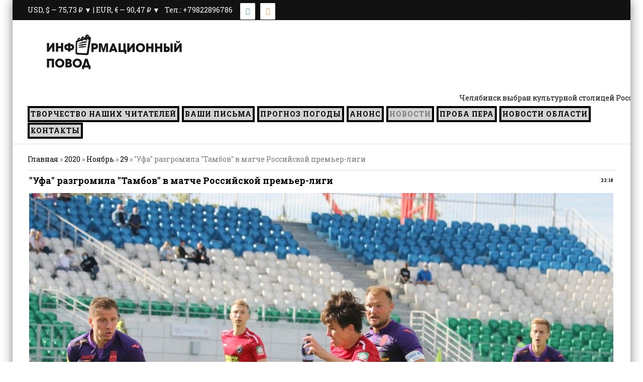

--- FILE ---
content_type: text/html; charset=UTF-8
request_url: https://infpovod.ru/news/ufa_razgromila_tambov_v_matche_rossiyskoy_prem_39_yer_ligi/2020-11-29-473
body_size: 10902
content:
<!DOCTYPE html>
<html>
 <head>
 <meta charset="utf-8">
 <meta name="viewport" content="width=device-width, initial-scale=1.0">
 <title>"Уфа" разгромила "Тамбов" в матче Российской премьер-лиги - 29 Ноября 2020 - ИНФОРМАЦИОННЫЙ ПОВОД - Новости Аши и Ашинского района</title>
 <link type="text/css" rel="stylesheet" href="/_st/my.css" />
 <link href='https://fonts.googleapis.com/css?family=Roboto+Slab:400,100,300,700&subset=latin,cyrillic' rel='stylesheet' type='text/css'>
 <link rel="stylesheet" href="/css/font-awesome.css" />
 <!--[if lt IE 9]>
 <script>
 var e = ("header,nav,article,aside,section,footer").split(',');
 for (var i = 0; i < e.length; i++) {
 document.createElement(e[i]);
 }
 </script> 
 <![endif]-->
 
	<link rel="stylesheet" href="/.s/src/base.min.css?v=221208" />
	<link rel="stylesheet" href="/.s/src/layer7.min.css?v=221208" />

	<script src="/.s/src/jquery-3.6.0.min.js"></script>
	
	<script src="/.s/src/uwnd.min.js?v=221208"></script>
	<link rel="stylesheet" href="/.s/src/ulightbox/ulightbox.min.css" />
	<link rel="stylesheet" href="/.s/src/socCom.min.css" />
	<link rel="stylesheet" href="/.s/src/social.css" />
	<script src="/.s/src/ulightbox/ulightbox.min.js"></script>
	<script src="/.s/src/socCom.min.js"></script>
	<script src="//sys000.uweb.ru/cgi/uutils.fcg?a=soc_comment_get_data&site=C702020410"></script>
	<script>
/* --- UCOZ-JS-DATA --- */
window.uCoz = {"site":{"domain":"infpovod.ru","id":"C702020410","host":"702020410.uweb.ru"},"country":"US","uLightboxType":1,"language":"ru","sign":{"7253":"Начать слайд-шоу","7252":"Предыдущий","5458":"Следующий","7287":"Перейти на страницу с фотографией.","7254":"Изменить размер","3125":"Закрыть","5255":"Помощник","7251":"Запрошенный контент не может быть загружен. Пожалуйста, попробуйте позже."},"ssid":"317367544753742207426","layerType":7,"module":"news"};
/* --- UCOZ-JS-CODE --- */

		function eRateEntry(select, id, a = 65, mod = 'news', mark = +select.value, path = '', ajax, soc) {
			if (mod == 'shop') { path = `/${ id }/edit`; ajax = 2; }
			( !!select ? confirm(select.selectedOptions[0].textContent.trim() + '?') : true )
			&& _uPostForm('', { type:'POST', url:'/' + mod + path, data:{ a, id, mark, mod, ajax, ...soc } });
		}

		function updateRateControls(id, newRate) {
			let entryItem = self['entryID' + id] || self['comEnt' + id];
			let rateWrapper = entryItem.querySelector('.u-rate-wrapper');
			if (rateWrapper && newRate) rateWrapper.innerHTML = newRate;
			if (entryItem) entryItem.querySelectorAll('.u-rate-btn').forEach(btn => btn.remove())
		}
 function uSocialLogin(t) {
			var params = {"facebook":{"width":950,"height":520},"vkontakte":{"height":400,"width":790},"yandex":{"height":515,"width":870},"google":{"height":600,"width":700},"ok":{"width":710,"height":390}};
			var ref = escape(location.protocol + '//' + ('infpovod.ru' || location.hostname) + location.pathname + ((location.hash ? ( location.search ? location.search + '&' : '?' ) + 'rnd=' + Date.now() + location.hash : ( location.search || '' ))));
			window.open('/'+t+'?ref='+ref,'conwin','width='+params[t].width+',height='+params[t].height+',status=1,resizable=1,left='+parseInt((screen.availWidth/2)-(params[t].width/2))+',top='+parseInt((screen.availHeight/2)-(params[t].height/2)-20)+'screenX='+parseInt((screen.availWidth/2)-(params[t].width/2))+',screenY='+parseInt((screen.availHeight/2)-(params[t].height/2)-20));
			return false;
		}
		function TelegramAuth(user){
			user['a'] = 9; user['m'] = 'telegram';
			_uPostForm('', {type: 'POST', url: '/index/sub', data: user});
		}
function loginPopupForm(params = {}) { new _uWnd('LF', ' ', -250, -100, { closeonesc:1, resize:1 }, { url:'/index/40' + (params.urlParams ? '?'+params.urlParams : '') }) }
/* --- UCOZ-JS-END --- */
</script>

	<style>.UhideBlock{display:none; }</style>
	<script type="text/javascript">new Image().src = "//counter.yadro.ru/hit;noadsuweb?r"+escape(document.referrer)+(screen&&";s"+screen.width+"*"+screen.height+"*"+(screen.colorDepth||screen.pixelDepth))+";u"+escape(document.URL)+";"+Date.now();</script>
</head>
 <body oncontextmenu="return false" oncopy="return false;" oncontextmenu="return false" onselectstart="return false;">
 <div id="t-container">



 <!--U1AHEADER1Z--><style>
 /* Стили для бургера */
 .burger {
 display: none;
 cursor: pointer;
 padding: 10px;
 background-color: #f2f2f2;
 }

 /* Стили для открытого меню */
 .uMenuV ul.open {
 display: block;
 }
 .sochead {
 flex-direction: initial;
 display: flex;
 align-items: center;
}
 @media(max-width:1024px) {
 .inf_block2 .col3, .inf_block2 .col4, .inf_block .col3, .first-big .news1 {
 width: 100%!important;
margin-left: 0px;
}
 .tabs-cnt.tabs-cnt-cur, .inf_block2 .oh, .inf_block .oh.first-big {
 display: grid !important;
 grid-template-columns: repeat(2,minmax(0,1fr));
 grid-gap: 24px;
}
 .inf_block .img2 {
 width: 100%;
height: 200px;
}
 .first-big .news1:first-child .news-mes, .first-big .news1:first-child .news-more {
 display: none;
}
 .inf-head div {
 width: 100% !important;
}
 }
 @media(max-width:768px) {
 .inf_block3.oh .col3 {
 width: 100%;
}
 .inf_block3.oh .col3 .news1 {
 height:auto!important;
}
 .post-image {
 width: 100%;
 margin-bottom: 20px;
}
 .post-cnt {
 margin-left: 0px;
}
 .burger {
 display: block;
 width: 96%;
 text-align: center;
 font-size: 22px;
 margin-top: 30px;
 }

 /* Скрыть основное меню на маленьких экранах */
 .uMenuV ul {
 display: none;
 }
 }
 @media(max-width:578px) {
 .tabs-cnt.tabs-cnt-cur, .inf_block2 .oh, .inf_block .oh.first-big {
 display: grid !important;
 grid-template-columns: repeat(1,minmax(0,1fr));
 grid-gap: 0px;
}
 .tabs.inf_block .news1, .inf_block2 .news1 {
 padding-bottom: 30px;
}
 ul.uMenuRoot.open li a, ul.uMenuRoot.open li {
 width: 99%;
 text-align: center;
}
 #top {
 height: auto;
 }
 .top-day {
 width: 100%;
 padding-bottom: 10px;
}
 .top-day div {
 flex-direction: column;
}
 .sochead {
 display: flex;
 align-items: center;
 flex-direction: initial !important;
}
 .tabs-head a {
 display: block;
 padding-bottom: 8px;
}
 .tabs-head i.sprt {
 display: none;
}
 table.eBlock, table.eBlock td, table.eBlock tr, table.eBlock tbody {
 width: 100% !important;
 display: block;
}
 div#logo img, .eTitle, td.eMessage video {
 width: 100% !important;
 height:auto !important;
}
 table.eBlock img {
 width: 100%!important;
 height:auto !important;
}
 }
 
 @media (min-width: 1600px) {
 #t-container {
 max-width: 90%;
 }
}
</style>

<nav id="nav">
<div id="top">
 <div class="cnt oh">
 <div class="top-day">


 
 <!--<Информер валюты начало>--> 
 
<script>
function CBR_XML_Daily_Ru(rates) {
 function trend(current, previous) {
 if (current > previous) return ' ▲';
 if (current < previous) return ' ▼';
 return '';
 }

 // Обновление информации только для USD и EUR, вывод в одну строку
 var USDrate = rates.Valute.USD.Value.toFixed(2).replace('.', ',');
 var EURrate = rates.Valute.EUR.Value.toFixed(2).replace('.', ',');
 
 // Находим элемент для вывода курсов валют
 var valutesDiv = document.getElementById('valutes');
 valutesDiv.innerHTML = `USD, $ — ${USDrate} ₽${trend(rates.Valute.USD.Value, rates.Valute.USD.Previous)} | EUR, € — ${EURrate} ₽${trend(rates.Valute.EUR.Value, rates.Valute.EUR.Previous)}`;
}
</script>

<!-- Стили -->



<!-- Ссылка на скрипт JSONP API -->
<script src="//www.cbr-xml-daily.ru/daily_jsonp.js" async></script>
 <!--<Информер валюты конец>--> 

 
 <!-- Gismeteo informer END -->
 <div style="display: flex; align-items: center;">
 <div id="valutes" class="val">Загрузка...</div>
 <div style="padding-right: 5px; margin-left: 10px;">Тел.: +79822896786</div>
 <div class="sochead">
 <div style="padding-left: 10px;">
 <a href="https://vk.com/public171922890" target="_blank" title="Vk">
 <i style="color: #6a96c7; padding: 10px; height: 10px; margin-top: 4px; background: #fff;" class="fa fa-vk fa-lg fa-border vk-color"></i>
 </a>
 </div>
 <div style="padding-left: 10px;">
 <a href="https://www.ok.ru/group/55556760338432" target="_blank" title="Ok">
 <i style="color: #ff9c44; padding: 10px; height: 10px; margin-top: 4px; background: #fff;" class="fa fa-odnoklassniki fa-lg fa-border"></i>
 </a>
 </div>
 </div>
</div>
 </div>
 <div class="top-links">
 
 </div>
 </div>
 </div>
<header id="header" style="height:140px">
 <div class="cnt oh">
 <div id="logo">
 <a href="/"> <img src="/logonew.jpg" width="300"></a>
 </div>
 </header>
 <!--<div class="marquee"><span> В Ашинский район поступила первая партия новых автобусов ПАЗ Вектор 7.1. </span></div>-->
 <div class="">
 <style> .marquee {  display: block;  /*margin: 0 auto 20px auto;*/  white-space: nowrap;  overflow: hidden;  box-sizing: border-box;  background: #fff;  /*padding: 10px 0px;*/  color: #000;  line-height:30px;  width:100%;  }   .marquee span {  display: inline-block;  padding-left: 100%;  animation: marquee 15s linear infinite; }  .marquee span:hover {  animation-play-state: paused; }  @keyframes marquee {  0% { transform: translate(0, 0); }  100% { transform: translate(-100%, 0); } } .logo_begun {  line-height: 30px;  display: inline;  width: auto;  height: 30px; } </style>    <div class="marquee"><span>Челябинск выбран культурной столицей России 2027 года</span></div> 
 </div>
 <div class="cnt oh">
 <!-- <sblock_nmenu> -->
<div class="burger">☰</div>
 <div id="uNMenuDiv1" class="uMenuV"><ul class="uMenuRoot">
<li><a  href="https://infpovod.ru/news/tvorchestvo_nashikh_chitatelej/1-0-23" target="_blank"><span>Творчество наших читателей</span></a></li>
<li><a  href="https://infpovod.ru/news/vashi_pisma/1-0-4" ><span>Ваши письма</span></a></li>
<li><a  href="https://infpovod.ru/news/prognoz_pogody/1-0-9" ><span>Прогноз погоды</span></a></li>
<li><a  href="https://infpovod.ru/news/1-0-12" ><span>Анонс</span></a></li>
<li class="uWithSubmenu"><a class=" uMenuItemA" href="https://infpovod.ru/news" ><span>Новости</span></a><ul>
<li><a  href="https://infpovod.ru/news/obrazovanie/1-0-3" ><span>Образование</span></a></li>
<li><a  href="https://infpovod.ru/news/obshhestvo/1-0-10" ><span>Общество</span></a></li>
<li><a  href="https://infpovod.ru/news/kultura/1-0-2" ><span>Культура</span></a></li>
<li><a  href="https://infpovod.ru/news/zakon_i_porjadok/1-0-8" ><span>Закон и порядок</span></a></li>
<li><a  href="https://infpovod.ru/news/oficialno/1-0-6" ><span>Официально</span></a></li>
<li><a  href="https://infpovod.ru/news/sport/1-0-1" ><span>Спорт</span></a></li>
<li><a  href="https://infpovod.ru/news/intervju/1-0-5" ><span>Интервью</span></a></li>
<li><a  href="https://infpovod.ru/news/nash_reportazh/1-0-7" ><span>Наш репортаж</span></a></li>
<li><a  href="https://infpovod.ru/news/testovyj_blok/1-0-20" ><span>Тестовый блок</span></a></li></ul></li>
<li><a  href="https://infpovod.ru/news/proba_pera/1-0-18" ><span>Проба пера</span></a></li>
<li><a  href="https://infpovod.ru/news/novosti_oblasti/1-0-19" ><span>Новости области</span></a></li>
<li><a  href="https://infpovod.ru/index/0-3" ><span>Контакты</span></a></li></ul></div>
 </div>
 </nav>
<style>
i.fa.fa-chevron-left, i.fa.fa-chevron-right, .soc.oh i.fa { 
line-height: 3 !important;
}
 #nav .uMenuV .uMenuRoot > li i.sprt {
 color: #7a7a7a;
 font-weight: 400;
 padding: 0 1px;
 display: none;
}
 .gsLinks {
 margin-top: -8px !important;
 background: none !important;
}
 div#gsInformerID-L811Dftn5OWN4L * {

 background: #fff;
}
 .gsInformer .gsLinks .rightCol {
 padding-top: 0px !important;
}
 body {
 background:#fff;
 }
 #content {
 float: left;
 width: 100%;
}
 .inf_block .col3, .inf_block .col4 {
 width: 22%;
}
 .inf_block .img1 {
 width: 100%;
}
 .inf_block2 .col3, .inf_block2 .col4 {
 width: 22%;
}
 .inf_block2 .img1 {
 width: 100%;
}
 .inf_block3 .img1 {
 width: 100%;
 height: 45%;
}
 .inf_block3 .col3, .inf_block3 .col4 {
 width: 30%;
}
 .oh.first-big .img1 {
 height: 300px;
}
 div#slider-cnt {
 width: 100% !important;
height: 450px;
}
 div#slider {
 width: 100% !important;
 height: 450px;
}
 .slide-info {
 width: 100%;
 }
 #slider ul, #slider ul li {
 padding: 0;
 margin: 0;
 list-style: none;
 height: 450px;
 width: 1170px;
 position: relative;
}
 body {
 padding: 0;
}
 body {
 font: 14px/20px 'Roboto Slab';
 }
 #nav .uMenuV .uMenuRoot > li {
 float: left;
 padding-right: 5px;
 padding-top: 1px;
}
 #nav .uMenuV .uMenuRoot > li > a {
 text-transform: uppercase;
 font-weight: bold;
 letter-spacing: 1px;
 display: inline-block;
 padding-bottom: 10px;
 padding: 2px;
 border: 4px solid #000;
 background: #D3D3D3;
}
 .pollButton {
 float: left;
 margin-top: 10px;
}
 .pollLnk {
 margin-top: 50px;
}
 blockquote {
 font-style: italic;
 font-family: Georgia, Times, "Times New Roman", serif;
 padding: 2px 0;
 border-style: solid;
 border-color: #ccc;
 border-width: 0px;
 padding-left: 20px;
 padding-right: 8px;
 border-left-width: 5px;
}
</style><!--/U1AHEADER1Z-->


 <section id="middle">
 <div class="cnt oh">
 <!-- <middle> -->
 <div id="content">
 <div style="display:none"><span itemscope itemtype="http://data-vocabulary.org/Breadcrumb"> <a href="/" itemprop="url"><span itemprop="title">Главная</span></a></span> &raquo; <span itemscope itemtype="http://data-vocabulary.org/Breadcrumb"> <a href="/news/" itemprop="url"><span itemprop="title">Новости</span></a></span> &raquo; <span itemscope itemtype="http://data-vocabulary.org/Breadcrumb"><a href="/news/sport/1-0-1" itemprop="url"><span itemprop="title">Спорт</span></a></span> &raquo; <span itemscope itemtype="http://data-vocabulary.org/Breadcrumb"><a rel="nofollow" href="/news/ufa_razgromila_tambov_v_matche_rossiyskoy_prem_39_yer_ligi/2020-11-29-473" itemprop="url"><span itemprop="title">"Уфа" разгромила "Тамбов" в матче Российской премьер-лиги</span></span></a></div>

 <!-- <body> --><div class="breadcrumbs-wrapper">
 <div class="breadcrumbs"><a href="https://infpovod.ru/"><!--<s5176>-->Главная<!--</s>--></a> &raquo; <a class="dateBar breadcrumb-item" href="/news/2020-00">2020</a> <span class="breadcrumb-sep">&raquo;</span> <a class="dateBar breadcrumb-item" href="/news/2020-11">Ноябрь</a> <span class="breadcrumb-sep">&raquo;</span> <a class="dateBar breadcrumb-item" href="/news/2020-11-29">29</a> &raquo; "Уфа" разгромила "Тамбов" в матче Российской премьер-лиги</div>
</div><hr />
<table border="0" width="100%" cellspacing="1" cellpadding="2" class="eBlock">
<tr><td width="100%"><div class="eTitle"><div style="float:right;font-size:9px;">22:18 </div>"Уфа" разгромила "Тамбов" в матче Российской премьер-лиги</div></td></tr>
 <tr><td width="100%"><div class="eTitle"><div style="text-a;ign:center;font-size:9px;"><img style="width:100%" src="/_nw/4/81289278.jpg"></div></td></tr>
 <tr><td class="eMessage" style="text-align:justify"><p style="text-align: justify;"><span style="color:#000000;"><span style="font-size:18px;"><span style="font-family:Times New Roman,Times,serif;"><strong>Футболисты &quot;Уфы&quot; крупно выиграли в домашнем матче у клуба &quot;Тамбов&quot; в 16-м туре Тинькофф Российской премьер-лиги</strong></span></span></span></p>

<p style="text-align: justify;"><span style="color:#000000;"><span style="font-size:18px;"><span style="font-family:Times New Roman,Times,serif;">Встреча, прошедшая в воскресенье в Уфе, завершилась победой хозяев - 4:0.</span></span></span></p>

<p style="text-align: justify;"><span style="color:#000000;"><span style="font-size:18px;"><span style="font-family:Times New Roman,Times,serif;">Два мяча в игре забил Тимур Жамалетдинов (12, 54-я минуты), еще по голу - Владислав Камилов (45+3) и Филип Мрзляк (79).</span></span></span></p>

<p style="text-align: justify;"><span style="color:#000000;"><span style="font-size:18px;"><span style="font-family:Times New Roman,Times,serif;">На 37-й минуте гости остались в меньшинстве из-за удаления Алексея Грицаенко.</span></span></span></p>

<p style="text-align: justify;"><span style="color:#000000;"><span style="font-size:18px;"><span style="font-family:Times New Roman,Times,serif;">В матче дважды назначались 11-метровые, которые были отбиты вратарями обеих команд.</span></span></span></p>

<p style="text-align: justify;"><span style="color:#000000;"><span style="font-size:18px;"><span style="font-family:Times New Roman,Times,serif;">После 16 матчей &quot;Уфа&quot; набрала 10 очков и переместилась с последнего, 16-го места на строчку вверх. &quot;Тамбов&quot; с 12 очками остался на 14-м месте.</span></span></span></p>

<p style="text-align: justify;"><span style="color:#000000;"><span style="font-size:18px;"><span style="font-family:Times New Roman,Times,serif;">В 17-м туре &quot;Тамбов&quot; в Москве сыграет со &quot;Спартаком&quot; 5 декабря, на следующий день &quot;Уфа&quot; в гостях встретится с &quot;Ростовом&quot;.</span></span></span></p>

<p style="text-align: justify;">&nbsp;</p>

<p style="text-align: justify;"><span style="color:#000000;"><span style="font-size:18px;"><span style="font-family:Times New Roman,Times,serif;">Источник: Интерфакс,</span></span></span></p>

<p style="text-align: justify;"><span style="color:#000000;"><span style="font-size:18px;"><span style="font-family:Times New Roman,Times,serif;">Фото: &quot;Протамбов&quot;</span></span></span></p>

<p style="text-align: justify;"><span style="color:#000000;"><span style="font-size:18px;"><span style="font-family:Times New Roman,Times,serif;"><em>для читателей старше 16 лет</em></span></span></span></p> 
 
</td></tr>

 <tr><td colspan="2" class="eDetails">
<div style="float:right">
		<style type="text/css">
			.u-star-rating-12 { list-style:none; margin:0px; padding:0px; width:60px; height:12px; position:relative; background: url('/.s/img/stars/3/12.png') top left repeat-x }
			.u-star-rating-12 li{ padding:0px; margin:0px; float:left }
			.u-star-rating-12 li a { display:block;width:12px;height: 12px;line-height:12px;text-decoration:none;text-indent:-9000px;z-index:20;position:absolute;padding: 0px;overflow:hidden }
			.u-star-rating-12 li a:hover { background: url('/.s/img/stars/3/12.png') left center;z-index:2;left:0px;border:none }
			.u-star-rating-12 a.u-one-star { left:0px }
			.u-star-rating-12 a.u-one-star:hover { width:12px }
			.u-star-rating-12 a.u-two-stars { left:12px }
			.u-star-rating-12 a.u-two-stars:hover { width:24px }
			.u-star-rating-12 a.u-three-stars { left:24px }
			.u-star-rating-12 a.u-three-stars:hover { width:36px }
			.u-star-rating-12 a.u-four-stars { left:36px }
			.u-star-rating-12 a.u-four-stars:hover { width:48px }
			.u-star-rating-12 a.u-five-stars { left:48px }
			.u-star-rating-12 a.u-five-stars:hover { width:60px }
			.u-star-rating-12 li.u-current-rating { top:0 !important; left:0 !important;margin:0 !important;padding:0 !important;outline:none;background: url('/.s/img/stars/3/12.png') left bottom;position: absolute;height:12px !important;line-height:12px !important;display:block;text-indent:-9000px;z-index:1 }
		</style><script>
			var usrarids = {};
			function ustarrating(id, mark) {
				if (!usrarids[id]) {
					usrarids[id] = 1;
					$(".u-star-li-"+id).hide();
					_uPostForm('', { type:'POST', url:`/news`, data:{ a:65, id, mark, mod:'news', ajax:'2' } })
				}
			}
		</script><ul id="uStarRating473" class="uStarRating473 u-star-rating-12" title="Рейтинг: 0.0/0">
			<li id="uCurStarRating473" class="u-current-rating uCurStarRating473" style="width:0%;"></li><li class="u-star-li-473"><a href="javascript:;" onclick="ustarrating('473', 1)" class="u-one-star">1</a></li>
				<li class="u-star-li-473"><a href="javascript:;" onclick="ustarrating('473', 2)" class="u-two-stars">2</a></li>
				<li class="u-star-li-473"><a href="javascript:;" onclick="ustarrating('473', 3)" class="u-three-stars">3</a></li>
				<li class="u-star-li-473"><a href="javascript:;" onclick="ustarrating('473', 4)" class="u-four-stars">4</a></li>
				<li class="u-star-li-473"><a href="javascript:;" onclick="ustarrating('473', 5)" class="u-five-stars">5</a></li></ul></div>
<span class="e-category"><span class="ed-title"><!--<s3179>-->Категория<!--</s>-->:</span> <span class="ed-value"><a href="/news/sport/1-0-1">Спорт</a></span></span><span class="ed-sep"> | </span>
<span class="e-reads"><span class="ed-title"><!--<s3177>-->Просмотров<!--</s>-->:</span> <span class="ed-value">599</span></span><span class="ed-sep"> | </span>
<span class="e-author"><span class="ed-title"><!--<s3178>-->Добавил<!--</s>-->:</span> <span class="ed-value"><a href="javascript:;" rel="nofollow" onclick="window.open('/index/8-3', 'up3', 'scrollbars=1,top=0,left=0,resizable=1,width=700,height=375'); return false;">a_migunov74</a></span></span>

<span class="ed-sep"> | </span><span class="e-rating"><span class="ed-title"><!--<s3119>-->Рейтинг<!--</s>-->:</span> <span class="ed-value"><span id="entRating473">0.0</span>/<span id="entRated473">0</span></span></span></td></tr>
</table>


<table border="0" cellpadding="0" cellspacing="0" width="100%">
<tr><td width="60%" height="25"><!--<s5183>-->Всего комментариев<!--</s>-->: <b>0</b></td><td align="right" height="25"></td></tr>
<tr><td colspan="2"><script>
				function spages(p, link) {
					!!link && location.assign(atob(link));
				}
			</script>
			<div id="comments"></div>
			<div id="newEntryT"></div>
			<div id="allEntries"></div>
			<div id="newEntryB"></div>
			<script>
				(function() {
					'use strict';
					var commentID = ( /comEnt(\d+)/.exec(location.hash) || {} )[1];
					if (!commentID) {
						return window.console && console.info && console.info('comments, goto page', 'no comment id');
					}
					var selector = '#comEnt' + commentID;
					var target = $(selector);
					if (target.length) {
						$('html, body').animate({
							scrollTop: ( target.eq(0).offset() || { top: 0 } ).top
						}, 'fast');
						return window.console && console.info && console.info('comments, goto page', 'found element', selector);
					}
					$.get('/index/802', {
						id: commentID
					}).then(function(response) {
						if (!response.page) {
							return window.console && console.warn && console.warn('comments, goto page', 'no page within response', response);
						}
						spages(response.page);
						setTimeout(function() {
							target = $(selector);
							if (!target.length) {
								return window.console && console.warn && console.warn('comments, goto page', 'comment element not found', selector);
							}
							$('html, body').animate({
								scrollTop: ( target.eq(0).offset() || { top: 0 } ).top
							}, 'fast');
							return window.console && console.info && console.info('comments, goto page', 'scrolling to', selector);
						}, 500);
					}, function(response) {
						return window.console && console.error && console.error('comments, goto page', response.responseJSON);
					});
				})();
			</script>
		</td></tr>
<tr><td colspan="2" align="center"></td></tr>
<tr><td colspan="2" height="10"></td></tr>
</table>

<!-- </body> -->
 </div>

 <!-- </middle> -->
 </div>
 </section>


 <!--U1BFOOTER1Z--><footer id="footer">
 <div class="footer-bocks cnt oh" style="padding-top: 20px;padding-bottom: 25px;">
 
 
 <div class="col4" style="width: 100%;margin-top: -30px;">
 <div class="block">
 <div class="block-cnt oh">
 <div class="footer-contact oh">
 <div style="margin: 20px 0px 10px 0px; color: #ffffff; font-size: 11px; text-align: center">
 <p>Автономная некоммерческая организация редакция сетевого издания "Информационный повод" зарегистрирована Министерством юстиции Российской Федерации 04.09.2023 г. ЕГРЮЛ №1237400035190</p>
 <p>Учредитель и директор Автономной некоммерческой организации редакция сетевого издания "Информационный повод": Мигунов Александр Валерьевич</p> 
 <p>Сетевое издание "INFORMATSIONNYY POVOD", зарегистрировано Федеральной службой по надзору в сфере связи, информационных технологий и массовых коммуникаций (Роскомнадзор). 
 Реестровая запись ЭЛ №ФС 77 - 74922 от 21.01.2019 года.</p>
 <p>Учредитель: Мигунов Александр Валерьевич, главный редактор: Мигунов Александр Валерьевич</p>
 <p>Адрес автономной некоммерческой организации и редакции: 456011, Челябинская область, г.Аша, ул.Коммунистическая, д.26, кв.63. Телефон редакции: +7 (982) 289-67-86. e-mail: <a href="mailto:sasmigunv@mail.ru" class="widget-title" style="font-size: 11px; border: none; white-space: nowrap">sasmigunv@mail.ru </a> </p> 
 <p style="border: 4px solid #fff;width:160px;margin:0 auto">Возрастная категория: 16+</p>
 </div>
 

 
 
 
 <div style="float:left;padding-left:10px;"><a href="https://vk.com/public171922890" target="_blank" title=""><i style="color:#6a96c7;padding:10px; width: 20px;margin-top:4px;background: #fff;" class="fa fa-vk fa-lg fa-border vk-color"></i></a></div>
 <div style="float:left;padding-left:10px;"><a href="https://www.ok.ru/group/55556760338432" target="_blank" title=""><i style="color:#ff9c44;padding:10px; padding-right: 3px; width: 20px;margin-top:4px;background: #fff;" class="fa fa-odnoklassniki fa-lg fa-border"></i></a></div>
 
 <div style="float:right;padding-left:10px;">
 <!-- Yandex.Metrika informer -->
<a href="https://metrika.yandex.ru/stat/?id=95933838&amp;from=informer"
target="_blank" rel="nofollow"><img src="https://metrika-informer.com/informer/95933838/3_1_FFFFFFFF_EFEFEFFF_0_pageviews"
style="width:88px; height:31px; border:0;" alt="Яндекс.Метрика" title="Яндекс.Метрика: данные за сегодня (просмотры, визиты и уникальные посетители)" /></a>
<!-- /Yandex.Metrika informer -->

<!-- Yandex.Metrika counter -->
<script type="text/javascript" >
 (function (d, w, c) {
 (w[c] = w[c] || []).push(function() {
 try {
 w.yaCounter95933838 = new Ya.Metrika({
 id:95933838,
 clickmap:true,
 trackLinks:true,
 accurateTrackBounce:true,
 webvisor:true,
 trackHash:true
 });
 } catch(e) { }
 });

 var n = d.getElementsByTagName("script")[0],
 x = "https://cdn.jsdelivr.net/npm/yandex-metrica-watch/watch.js",
 s = d.createElement("script"),
 f = function () { n.parentNode.insertBefore(s, n); };
 for (var i = 0; i < document.scripts.length; i++) {
 if (document.scripts[i].src === x) { return; }
 }
 s.type = "text/javascript";
 s.async = true;
 s.src = x;

 if (w.opera == "[object Opera]") {
 d.addEventListener("DOMContentLoaded", f, false);
 } else { f(); }
 })(document, window, "yandex_metrika_callbacks");
</script>
<noscript><div><img src="https://mc.yandex.ru/watch/95933838" style="position:absolute; left:-9999px;" alt="" /></div></noscript>
<!-- /Yandex.Metrika counter --> 
 </div>
 
 </div>
 
 
 </div>
 </div> 
 </div>
 </div>
 <center><!-- "' --><span class="pbHWbbNs"><a href="https://www.uweb.ru/" title="Используются технологии uWeb" target="_blank" rel="nofollow">uWeb</a></span></center>
 
 </div>
 </footer>

 
<script type="text/javascript">
 
$(function() {
 
$(window).scroll(function() {
 
if($(this).scrollTop() != 0) {
 
$('#toTop').fadeIn();
 
} else {
 
$('#toTop').fadeOut();
 
}
 
});
 
$('#toTop').click(function() {
 
$('body,html').animate({scrollTop:0},800);
 
});
 
});
 
</script>
<style>
 #toTop {
 z-index: 999999;
width:100px;
border:1px solid #ccc;
background:#f7f7f7;
text-align:center;
padding:5px;
position:fixed;
bottom:10px; /* отступ кнопки от нижнего края страницы*/
right:10px;
cursor:pointer;
display:none;
color:#333;
font-family:verdana;
font-size:11px;
}
</style>
<div id = "toTop" > ^ Наверх </div>

<script>
 document.addEventListener('DOMContentLoaded', function () {
 var burger = document.querySelector('.burger');
 var menu = document.querySelector('.uMenuV ul');

 // Обработчик клика по бургеру
 burger.addEventListener('click', function () {
 // Переключаем класс open у меню
 menu.classList.toggle('open');
 });
 });
 </script>

<script type="application/ld+json">
{
 "@context": "http://schema.org",
 "@type": "Organization",
 "name": "Информационный повод",
 "description": "ИНФОРМАЦИОННЫЙ ПОВОД - Новости Аши и Ашинского района",
 "url": "https://infpovod.ru/",
 "logo": "https://infpovod.ru/img/logo.png",
 "image": "https://infpovod.ru/img/logo.png",
 "email": "sasmigunv@gmail.com",
 "telephone": "+7-800-770-72-85",
 "address": "456011, Челябинская область, г.Аша, ул.Коммунистическая, д.26, кв.63."
}
</script>
 <script type="application/ld+json">
 {
 "@context": "https://schema.org",
 "@type": "SiteNavigationElement",
 "name": "Главное меню",
 "url": "https://infpovod.ru",
 "hasPart": [
 {
 "@type": "SiteNavigationElement",
 "name": "Творчество наших читателей",
 "url": "https://infpovod.ru/news/tvorchestvo_nashikh_chitatelej/1-0-23"
 },
 {
 "@type": "SiteNavigationElement",
 "name": "Ваши письма",
 "url": "https://infpovod.ru/news/vashi_pisma/1-0-4"
 },
 {
 "@type": "SiteNavigationElement",
 "name": "Прогноз погоды",
 "url": "https://infpovod.ru/news/prognoz_pogody/1-0-9"
 },
 {
 "@type": "SiteNavigationElement",
 "name": "Анонс",
 "url": "https://infpovod.ru/news/1-0-12"
 },
 {
 "@type": "SiteNavigationElement",
 "name": "Новости",
 "url": "https://infpovod.ru/news",
 "hasPart": [
 {
 "@type": "SiteNavigationElement",
 "name": "Образование",
 "url": "https://infpovod.ru/news/obrazovanie/1-0-3"
 },
 {
 "@type": "SiteNavigationElement",
 "name": "Общество",
 "url": "https://infpovod.ru/news/obshhestvo/1-0-10"
 },
 {
 "@type": "SiteNavigationElement",
 "name": "Культура",
 "url": "https://infpovod.ru/news/kultura/1-0-2"
 },
 {
 "@type": "SiteNavigationElement",
 "name": "Закон и порядок",
 "url": "https://infpovod.ru/news/zakon_i_porjadok/1-0-8"
 },
 {
 "@type": "SiteNavigationElement",
 "name": "Официально",
 "url": "https://infpovod.ru/news/oficialno/1-0-6"
 },
 {
 "@type": "SiteNavigationElement",
 "name": "Спорт",
 "url": "https://infpovod.ru/news/sport/1-0-1"
 },
 {
 "@type": "SiteNavigationElement",
 "name": "Интервью",
 "url": "https://infpovod.ru/news/intervju/1-0-5"
 },
 {
 "@type": "SiteNavigationElement",
 "name": "Наш репортаж",
 "url": "https://infpovod.ru/news/nash_reportazh/1-0-7"
 },
 {
 "@type": "SiteNavigationElement",
 "name": "Тестовый блок",
 "url": "https://infpovod.ru/news/testovyj_blok/1-0-20"
 }
 ]
 },
 {
 "@type": "SiteNavigationElement",
 "name": "Проба пера",
 "url": "https://infpovod.ru/news/proba_pera/1-0-18"
 },
 {
 "@type": "SiteNavigationElement",
 "name": "Новости области",
 "url": "https://infpovod.ru/news/novosti_oblasti/1-0-19"
 },
 {
 "@type": "SiteNavigationElement",
 "name": "Контакты",
 "url": "https://infpovod.ru/index/0-3"
 }
 ]
 }
 </script>



<script>
 document.addEventListener('DOMContentLoaded', function () {
 // Запрет выделения текста
 document.addEventListener('selectstart', function (e) {
 e.preventDefault();
 });

 // Запрет нажатия левой кнопки мыши
 document.addEventListener('mousedown', function (e) {
 if (e.button === 0) { // Левая кнопка мыши
 e.preventDefault();
 }
 });

 // Запрет нажатия клавиш (Ctrl+C, Ctrl+X, Ctrl+V, Ctrl+U, Ctrl+S)
 document.addEventListener('keydown', function (e) {
 if (e.ctrlKey && ['C', 'X', 'V', 'U', 'S'].includes(e.key.toUpperCase())) {
 e.preventDefault();
 }
 });

 // Запрет контекстного меню (ПКМ)
 document.addEventListener('contextmenu', function (e) {
 e.preventDefault();
 });
 });
 </script>
<!--/U1BFOOTER1Z-->




 </div>
 
 <script src="/js/plugins.js"></script>
 <script src="/js/scripts.js"></script>
 <script type="application/ld+json">
 {
 "@context": "https://schema.org",
 "@type": "NewsArticle",
 "headline": ""Уфа" разгромила "Тамбов" в матче Российской премьер-лиги",
 "image": "/_nw/4/81289278.jpg",
 "datePublished": "01.02.2026",
 "author": {
 "@type": "Person",
 "name": "Гость"
 },
 "publisher": {
 "@type": "Organization",
 "name": "Инфомационный повод",
 "logo": {
 "@type": "ImageObject",
 "url": "https://infpovod.ru/img/logo.png"
 }
 },
 "mainEntityOfPage": {
 "@type": "WebPage",
 "@id": "/news/ufa_razgromila_tambov_v_matche_rossiyskoy_prem_39_yer_ligi/2020-11-29-473"
 },
 "articleSection": ""
 }
 </script>
 </body>
</html>
<!-- 0.09278 (s704) -->

--- FILE ---
content_type: text/css
request_url: https://infpovod.ru/_st/my.css
body_size: 3601
content:
@charset "utf-8";

header, nav, article, aside, section, footer {
 display: block;
}
html, body {
 margin: 0;
 padding: 0;
}
textarea, input {
 outline: none;
 resize: none;
}
img, a img {
 border: none;
 outline: none;
}
a, a:link, a:visited, a:active, a:hover {
 color: #000;
 text-decoration: none;
}
a:hover {
 color: #ef3734 !important;
}
body {
 font: 13px/20px 'Roboto Slab';
 background: #fff;
 background-size: cover;
 color: #7a7a7a;
 font-weight: 400;
 padding: 50px 0;
}
h1, h2, h3, h4, h5, h6 {
 padding: 0;
 margin: 5px 0 10px 0;
 font-weight: normal;
 font-family: 'Roboto Slab';
 color: #000;
 letter-spacing: 1px;
}
aside ul, aside ol, aside li {
 margin: 0;
 padding: 0;
}
textarea {
 overflow: auto;
}
#t-container textarea, #t-container input[type="text"], #t-container input[type="password"] {
 max-width: 94% !important;
 padding-left: 3%;
 padding-right: 3%;
 border: 1px solid #dcdcdc;
 background: #f8f8f8;
 font-family: 'Roboto Slab';
 font-size: 13px;
 color: #7a7a7a;
 padding-top: 7px;
 padding-bottom: 7px;
}
#t-container textarea:focus, #t-container input[type="text"]:focus, #t-container input[type="password"]:focus {
 border: 1px solid #000;
 color: #000;
}
#t-container input[type="button"], #t-container input[type="submit"], #t-container input[type="reset"] {
 font-family: 'Roboto Slab';
 font-size: 13px;
 border: none;
 background: #ef3734;
 color: #fff;
 height: 30px;
 text-transform: uppercase;
 cursor: pointer;
 padding-left: 20px;
 padding-right: 20px;
}
#t-container {
 max-width: 1230px;
 margin: 0 auto;
 background: #fff;
 box-shadow: 0 0 20px rgba(0, 0, 0, 0.5);
}
.cnt {
 padding: 0 30px;
}
.oh:after {
 content: "";
 display: block;
 clear: both;
}
i.sprt:before {
 content: "/";
 font-style: normal;
 display: inline-block;
 padding: 0 5px;
}
.col2, .col3, .col4, .col2f {
 float: left;
 margin-right: 30px;
}
.col2 {
 width: 420px;
}
.col2f {
 width: 120px;
}
.col3, .col4 {
 width: 270px;
}
.col2:nth-child(2n), .col2f:nth-child(2n), .col3:nth-child(3n), .col4:nth-child(4n) {
 margin-right: 0;
}
.img1, .img2, .img3 {
 background-position: center;
 background-size: cover;
 background-color: #dcdcdc;
}
.img1 {
 width: 270px;
 height: 170px;
}
.img2 {
 width: 570px;
 height: 360px;
}
.img3 {
 width: 870px;
 height: 550px;
}

.img10 {
 width: 1280px;
 height: 560px;
}
#top {
 height: 40px;
 line-height: 40px;
 background: rgba(0, 0, 0, 0.9) url(/img/overlay.png);
 color: #fff;
}
.top-day {
 float: left;
}
.top-day .fa {
 font-size: 14px;
 padding-right: 5px;
}
.top-links {
 float: right;
}
.top-links a {
 color: #fff;
}
.top-links a:hover {
 color: #ef3734 !important;
 text-decoration: underline;
}
#header {
 height: 90px;
 padding: 20px 0;
}
#logo {
 float: left;
 padding: 20px 0;
}
#logo > a {
 font-size: 36px;
 font-weight: 700;
 line-height: 36px;
 letter-spacing: 1px;
}
#logo > span {
 display: block;
 line-height: 14px;
}
#header-banner {
 height: 90px;
 overflow: hidden;
 float: right;
}
#nav {
 border-bottom: 1px solid #dcdcdc;
 position: relative;
 z-index: 999;
 padding-bottom: 10px;
}
#nav .uMenuV {
 float: left;
}
#nav .uMenuV ul, #nav .uMenuV li {
 padding: 0;
 margin: 0;
 list-style: none;
}
#nav .uMenuV .uMenuRoot > li {
 float: left;
}
#nav .uMenuV .uMenuRoot > li i.sprt {
 color: #7a7a7a;
 font-weight: 400;
 padding: 0 1px;
}
#nav .uMenuV .uMenuRoot > li:last-child i.sprt {
 display: none;
}
#nav .uMenuV .uMenuRoot > li > a {
 text-transform: uppercase;
 font-weight: bold;
 letter-spacing: 1px;
 display: inline-block;
 padding-bottom: 10px;
}
#nav .uMenuV .uMenuRoot > li > a.uMenuItemA {
 color: #7a7a7a;
}
.uWithSubmenu {
 position: relative;
}
.uWithSubmenu ul {
 display: none;
 position: absolute;
 width: 200px;
 background: rgba(0, 0, 0, 0.9) url(/img/overlay.png);
 color: #fff;
 top: 30px;
}
.uWithSubmenu:hover > ul {
 display: block;
}
.uWithSubmenu ul a {
 display: block;
 color: #fff !important;
 border-bottom: 1px solid #000;
 line-height: 30px;
 padding: 0 10px;
}
.uWithSubmenu ul a:hover {
 background: #ef3734;
}
#nav .uMenuV .uMenuRoot > li.uWithSubmenu:hover > a {
 color: #ef3734;
}
.uWithSubmenu ul li ul {
 left: 200px;
 top: 0px;
}
.search-link {
 float: right;
}
.search-link .fa {
 font-size: 14px;
}
#middle {
 padding: 20px 0 50px;
}
#content {
 float: left;
 width: 870px;
}
#slider-cnt, #slider {
 height: 40px;
 width: 870px;
 overflow: hidden;
 position: relative;
}
#slider-cnt {
 margin-bottom: 50px;
}
#slider ul, #slider ul li {
 padding: 0;
 margin: 0;
 list-style: none;
 height: 40px;
 width: 870px;
 position: relative;
}
#slider ul li {
 background-position: center;
 background-size: cover;
 background-clip: #dcdcdc;
}
.slide-info {
 width: 830px;
 padding: 20px;
 position: absolute;
 z-index: 2;
 bottom: 0;
 background: rgba(0, 0, 0, 0.8) url(/img/overlay.png);
 color: #fff;
}
.slide-info a {
 color: #fff;
}
.slide-title {
 font-size: 18px;
}
.slide-b {
 font-size: 11px;
 padding-top: 7px;
 letter-spacing: 1px;
}
.slide-b a {
 color: #ef3734 !important;
}
#prevBtn, #nextBtn {
 position: absolute;
 z-index: 10;
 width: 40px;
 height: 40px;
 top: 50%;
 margin-top: -20px;
 display: none;
}
#prevBtn {
 left: 0;
}
#nextBtn {
 right: 0;
}
#slider-cnt:hover #prevBtn, #slider-cnt:hover #nextBtn {
 display: block;
}
#prevBtn a, #nextBtn a {
 display: block;
 width: 40px;
 height: 40px;
 line-height: 40px;
 text-align: center;
 color: #fff !important;
 background: rgba(0, 0, 0, 0.8) url(/img/overlay.png);
 opacity: 0.5;
}
#prevBtn a:hover, #nextBtn a:hover {
 opacity: 1;
}
.tabs-head {
 text-transform: uppercase;
 letter-spacing: 1px;
 padding-bottom: 20px;
 margin-bottom: 20px;
 border-bottom: 1px solid #dcdcdc;
 line-height: 13px;
}
.tabs-head a {
 font-weight: 700;
}
.tabs-link-cur {
 color: #7a7a7a !important;
}
.news-name {
 display: block;
 padding: 15px 0 10px;
 line-height: 18px;
 font-size: 15px;
 font-weight: 700;
}

.news-det {
 line-height: 11px;
 font-size: 11px;
 padding-bottom: 10px;
 color: #000;
 font-weight: 700;
}
.news-det a {
 color: #ef3734 !important;
}
.news-mes {
 line-height: 18px;
 padding-bottom: 10px;
}
.news-more {
 color: #ef3734 !important;
 text-decoration: underline !important;
}
.news-more span {
 font-family: arial;
}
.news-more:hover {
 color: #000 !important;
}
.tabs-cnt {
 display: none;
}
.tabs-cnt.tabs-cnt-cur {
 display: block;
}
.inf_block, .inf_block2, .inf_block3 {
 margin-bottom: 50px;
}
.inf-head {
 text-transform: uppercase;
 font-weight: 700;
 color: #000;
 letter-spacing: 1px;
 line-height: 13px;
 padding-bottom: 20px;
 margin-bottom: 20px;
 border-bottom: 1px solid #dcdcdc;
}
.inf-head > a {
 float: right;
 text-transform: none;
 letter-spacing: 0;
}
.first-big .news1 {
 margin-left: 600px;
 margin-bottom: 30px;
}
.first-big .news1 .news-mes, .first-big .news1 .news-more {
 display: none;
}
.first-big .news1:first-child {
 margin-left: 0;
 width: 570px;
 float: left;
}
.first-big .news1:first-child .news-mes, .first-big .news1:first-child .news-more {
 display: block;
}
#sidebar {
 float: right;
 width: 270px;
}
.block {
 margin-bottom: 30px;
}
.block-title {
 font-weight: 700;
 text-transform: uppercase;
 padding-bottom: 10px;
 letter-spacing: 1px;
 color: #ef3734;
}
.login-f-links {
 padding-top: 7px;
}
.login-f-links a {
 text-decoration: underline;
 color: #ef3734;
}
.login-f-links a:hover {
 color: #000 !important;
}
.sm-news {
 padding-bottom: 15px;
 margin-bottom: 15px;
 border-bottom: 1px solid #dcdcdc;
 line-height: 16px;
}
.sm-news-img {
 width: 70px;
 height: 70px;
 background-position: center;
 background-size: cover;
 margin-right: 15px;
 float: left;
}
.sm-news > a {
 font-weight: bold;
}
.sm-news span {
 line-height: 30px;
}
.soc {
 padding-top: 20px;
}
.soc a {
 display: block;
 float: left;
 width: 43px;
 height: 43px;
 line-height: 43px;
 text-align: center;
 font-size: 17px;
 background: #f2f2f2;
 border: 1px solid #dcdcdc;
 border-radius: 2px;
 margin-right: 10px;
 margin-bottom: 10px;
}
.soc a:nth-child(5n) {
 margin-right: 0;
}
.soc a:hover {
 background: #fff;
}
.eTag {
 display: block;
 float: left;
 margin: 0 5px 5px 0;
 font-size: 13px !important;
 padding: 0 10px;
 text-transform: lowercase;
 background: #f2f2f2;
 border: 1px solid #dcdcdc;
 border-radius: 2px;
 line-height: 30px;
}
.eTag:hover {
 background: #fff;
}
.block-cnt ul, .block-cnt li {
 margin: 0;
 padding: 0;
 list-style: none;
 list-style-type: none;
 line-height: 30px;
}
.block-cnt li a:hover, .block-cnt .catsTable .catsTd a:hover {
 text-decoration: underline;
}
.block-cnt li .fa, .block-cnt .catsTable .catsTd .fa {
 padding-right: 7px;
 color: #000;
}
.block-cnt .catsTable .catsTd {
 line-height: 30px;
}
.footer-bocks {
 padding-top: 50px;
 padding-bottom: 50px;
 background: #0f0e0f;
 color: #5c5d5d;
}
.footer-bocks a {
 color: #fff;
}
#footer .block .sm-news {
 border-bottom: 1px solid #323232;
}
#footer .block .sm-news a {
 font-weight: 400;
}
#footer .soc a, #footer .eTag {
 background: #323232;
 border-color: #323232 !important;
}
#footer .soc a:hover i {
 color: #ef3734 !important;
}
#footer .block-cnt .fa {
 color: #fff;
}
.footer-contact {
 margin-top: 25px;
}
.footer-contact i {
 display: block;
 float: left;
 width: 27px;
 padding-top: 3px;
 font-size: 16px;
 line-height: 16px;
}
.footer-contact span {
 display: block;
 margin-left: 25px;
}
.bottom {
 padding: 25px 0;
 background: rgba(0, 0, 0, 0.9) url(/img/overlay.png);
 text-align: center;
}
.bottom a {
 color: #ef3734 !important;
}
.post {
 padding-bottom: 30px;
 margin-bottom: 30px;
 border-bottom: 1px solid #dcdcdc;
}
.post-image {
 float: left;
}
.post-cnt {
 margin-left: 290px;
}
.post-title {
 font-size: 18px;
 font-weight: 700;
}
.post-det {
 font-size: 11px;
 color: #5c5c5c;
}
.post-det a {
 color: #5c5c5c;
}
.post-mes {
 padding: 10px 0;
}
.swchItem {
 display: inline-block;
 line-height: 30px;
 min-width: 20px;
 text-align: center;
 margin: 0 2px;
 background: #f2f2f2;
 border: 1px solid #dcdcdc;
 border-radius: 2px;
 font-weight: 700;
 padding: 0 5px;
}
.swchItemA {
 display: inline-block;
 line-height: 30px;
 min-width: 20px;
 text-align: center;
 margin: 0 2px;
 background: rgba(0, 0, 0, 0.9) url(/img/overlay.png);
 border: 1px solid rgba(0, 0, 0, 0.9);
 border-radius: 2px;
 font-weight: 700;
 color: #fff;
 padding: 0 5px;
}
.swchItem:hover {
 background: #fff;
}
.eTitle {
 font-size: 18px;
 font-weight: 700;
 padding-bottom: 10px;
 color: #000;
}
.eDetails {
 padding-top: 10px;
 font-size: 11px;
}
.eBlock {
 padding-bottom: 20px;
 margin-bottom: 20px;
 border-bottom: 1px solid #dcdcdc;
}
hr {
 height: 1px;
 border: none;
 background: #dcdcdc;
}
#allEntries > div[id^='comEnt'] {
 margin-top: 20px;
 margin-bottom: -5px;
 padding: 10px;
 border: 1px solid #dcdcdc;
 border-radius: 2px;
 background: #f6f6f6;
}
.commTable {
 padding-top: 20px;
}
.commFl {
 width: 94%;
}











.gTable {
 background: none;
 border-spacing: 0;
}
.gTable td {
 padding: 10px 20px;
}
.gTableTop {
 line-height: 20px;
 padding: 10px 20px !important;
 color: #fff;
 text-decoration: none;
 font-size: 13px !important;
 text-transform: uppercase;
 font-weight: 700;
 letter-spacing: 1px;
}
.gTableTop a {
 color: #fff;
 text-decoration: none;
 font-size: 14px;
}
.gTableSubTop {
 padding: 5px 10px;
 color: #fff;
}
.gTableSubTop a {
 color: #fff;
}
.catLink {
 color: #fff !important;
 font-size: 13px !important;
 text-transform: uppercase;
 font-weight: 700;
 letter-spacing: 1px;
}
.funcBlock {
 padding-right: 10px;
}
.forumIcoTd {
 text-align: center;
}
.forumIcoTd,
.forumNameTd,
.forumThreadTd,
.forumPostTd,
.forumLastPostTd {
 padding: 5px 10px;
 border-bottom: 1px solid #dcdcdc;
}
.forumThreadTd,
.forumPostTd,
.threadPostTd,
.threadViewTd,
.threadAuthTd,
.threadIcoTd,
.threadNametd,
.threadAuthTd,
.threadLastPostTd
{
 vertical-align: middle;
 padding-left: 20px;
 border-bottom: 1px solid #dcdcdc;
}
.forumNameTd {
 line-height: 24px;
 color: #7a7a7a;
}
.forumNameTd a {
 font-size: 15px;
}
.forumNamesBar {
 padding-left: 10px !important;
}
.frmBtns {
 text-align: right;
 padding-right: 10px;
}
.legendTd {
 padding: 0 10px;
}
.forumLastPostTd {} .threadIcoTd,
.threadIcoTd {
 text-align: center;
 vertical-align: middle;
}
.threadsDetails {
 padding: 5px;
}
.postTdTop {
 text-align: center;
 padding: 5px;
 border-top: 1px solid #dcdcdc;
 border-bottom: 1px solid #dcdcdc;
}
.postTdInfo {
 text-align: center;
 border-right: 1px solid #dcdcdc;
}
.posttdMessage {
 vertical-align: top;
 padding: 5px;
}
.gTableSubTop {
 background: #f2f2f2;
 color: #5c5c5c;
}
.threadsDetails,
.postTdTop {
 background: none;
}
.gTable tr {
 background: none;
}
.gDivBottomRight {
 height: 50px;
}
.pagesInfo {
 background: #f2f2f2;
 border-radius: 2px 0 0 2px;
 padding: 5px 10px;
}
.switchActive {
 padding: 5px 10px;
 border-radius: 0 2px 2px 0;
 color: #fff;
}
.postBottom {
 border-top: 1px solid #dcdcdc;
 border-bottom: 1px solid #dcdcdc;
 padding: 0 20px !important;
}
#thread_search_form {
 position: relative;
 padding-bottom: 10px;
 overflow: hidden;
}
#thread_search_button {
 position: absolute;
 top: -1px;
 right: 0;
}
.gTableTop, .switchActive {
 background: rgba(0, 0, 0, 0.9) url(/img/overlay.png);
}
#sfSbm {margin-right: 30px;}
.calTable {
 width: 100%;
}
.calTable td {
 line-height: 30px;
 border: 1px solid #dcdcdc;
 border-radius: 2px;
}
.calMonth {
 border: none !important;
 font-weight: 700;
 text-transform: uppercase;
}
.calWday {
 background: rgba(0, 0, 0, 0.9) url(/img/overlay.png);
 border: 1px solid #000 !important;
 color: #fff;
}
.calWdaySu, .calWdaySe {
 background: #ef3734;
 border: 1px solid #ef3734 !important;
 color: #fff;
}
#forum_filter {
 margin-bottom: 5px;
 padding: 10px;
}
#forum_filter_select, .fastNav {
 height: 30px;
 background: #F8F8F8;
}
#filter_word {
 height: 24px; 
}
.fastSearch {
 height: 24px; 
}
#filter_by {
 margin-right: 10px; 
}

div#slider-cnt {
 width: 100% !important;
 height: 0px;
}

.inf-head {
 text-transform: uppercase;
 font-weight: 700;
 color: #000;
 letter-spacing: 1px;
 line-height: 13px;
 padding-bottom: 20px;
 margin-bottom: 20px;
 border-bottom: 0px solid #dcdcdc;
}

/* Стили для компьютерной версии (по умолчанию) */
#header {
 display: flex;
 justify-content: flex-start; /* Логотип выравнен по левому краю */
 align-items: center;
 height: 140px; /* Указанная высота для header */
 padding: 0 20px; /* Немного отступа слева и справа */
}

#logo img {
 max-width: 100%;
 height: auto;
}

/* Стили для мобильных устройств */
@media (max-width: 768px) {
 #header {
 justify-content: center; /* Центровка логотипа на мобильных устройствах */
 height: auto; /* Высота может адаптироваться */
 padding: 20px; /* Добавить отступы для удобства */
 }

 #logo img {
 width: 80%; /* Изменить размер логотипа для мобильных устройств */
 }
}